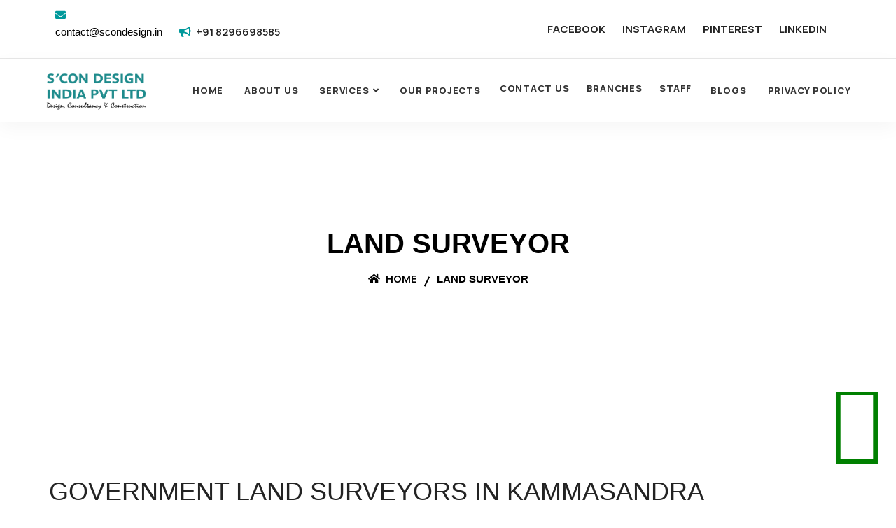

--- FILE ---
content_type: text/html; charset=UTF-8
request_url: https://www.scondesign.in/government-land-surveyors-in-kammasandra-bangalore.php
body_size: 6499
content:
<!DOCTYPE html>
<html lang="en">
 
<head>
    <meta charset="utf-8">
   
    <title>The Role of Government Land Surveyors in Kammasandra Bangalore | Scon Design Pvt Ltd
 </title>
    <meta property="og:title" content="The Role of Government Land Surveyors in Kammasandra Bangalore | Scon Design Pvt Ltd
 "> 
<meta name="description" content="Scon Design Pvt Ltd explores the crucial role of government land surveyors in Kammasandra Bangalore, using advanced tools like GPS and total stations to map and measure the land accurately.">
<meta property="twitter:description" content="Scon Design Pvt Ltd explores the crucial role of government land surveyors in Kammasandra Bangalore, using advanced tools like GPS and total stations to map and measure the land accurately.">

<meta property="og:description" content="Scon Design Pvt Ltd explores the crucial role of government land surveyors in Kammasandra Bangalore, using advanced tools like GPS and total stations to map and measure the land accurately.">
<link rel="Canonical" href="https://scondesign.in/government-land-surveyors-in-kammasandra-bangalore.php">
<meta property="og:url" content="https://scondesign.in/government-land-surveyors-in-kammasandra-bangalore.php">

<meta name="keywords" content="survey companies,survey companies in india,drone survey companies in india,land survey company,survey companies near me,survey company in kolkata,gpr survey companies in delhi,land survey company in west bengal,local surveying companies,market survey companies in bangalore,political survey company in india,survey companies in uae,best land survey company in bangalore,best topographical survey company in bangalore,best totalstation survey company in bangalore,best road survey company in bangalore,best contour survey company in bangalore,best asbuilt survey company in bangalore,best laoutmarking company in bangalore,best landscape survey company in bangalore">

<meta http-equiv="X-UA-Compatible" content="IE=edge">
<meta name="viewport" content="width=device-width, initial-scale=1">
<meta property="og:type" content="website">
<meta name="robots" content="follow, index">
<meta name="twitter:card" content="summary">
<meta content='@scondesign' name='twitter:creator'>
<meta name="twitter:site" content="@scondesign">
<meta name="twitter:image:src" content="https://www.scondesign.in/assets/new-image/Scon-logo.webp">

<style>
    .upper{text-transform:uppercase;}
    .fghjkl{padding:10px;}
    .h2{style="color:Tomato;}
    
</style>

    <!-- ========== Favicon Icon ========== -->
    <link rel="shortcut icon" href="assets/img/favicon.webp" type="image/x-icon">

    <!-- ========== Start Stylesheet ========== -->
  
    
    <script type="application/ld+json">
{
  "@context": "https://schema.org/",
  "@type": "WebSite",
  "name": "scondesign",
  "url": "https://www.scondesign.in/",
  "potentialAction": {
    "@type": "SearchAction",
    "target": "https://www.scondesign.in/{search_term_string}",
    "query-input": "required name=search_term_string"
  }
}
{
  "@context": "https://schema.org",
  "@type": "Corporation",
  "name": "scondesign",
  "url": "https://www.scondesign.in/",
  "logo": "https://www.scondesign.in/assets/new-images/Scon-logo.webp",
  "sameAs": [
    "https://www.facebook.com/scondesignindia/",
    "https://www.instagram.com/scon_design/",
    "https://in.pinterest.com/sureshors/",
    "https://www.youtube.com/@scondesignindiapvtltd3585",
    "https://www.linkedin.com/company/scon-design-india-pvt-ltd/"
  ]
}
</script>
    <!-- ========== End Stylesheet ========== -->
</head>

<body>

    <div class="top-bar-area inline inc-border ">
        <div class="container-full">
            <div class="row align-center">
                
                <div class="col-lg-7 col-md-12 left-info">
                    <div class="item-flex clr">
                        <ul class="list">
                           <li>
                                <i class="fas fa-envelope"></i> <p>contact@scondesign.in</p>
                            </li>
                           <li>
                                <i class="fas fa-bullhorn"></i><a href="tel:+918296698585">+91 8296698585</a>
                            </li>
                        </ul>
                    </div>
                </div>

                <div class="col-lg-5 col-md-12 right-info">
                    <div class="item-flex">
                        <div class="social">
                            <ul>
                               <li>
                                    <a href="https://www.facebook.com/scondesignindia/">FACEBOOK</a>
                                </li>
                               <li>
                                    <a href="https://www.instagram.com/scon_design/">INSTAGRAM</a></li>
                              
                               <li>
                                    <a href="https://in.pinterest.com/sureshors/">PINTEREST</a>
                                </li>
                               <li>
                                    <a href="https://www.linkedin.com/company/scon-design-india-pvt-ltd/">LINKEDIN</a>
                                </li>
                            </ul>
                        </div>
                    </div>
                </div>

            </div>
        </div>
    </div>
    <!-- End Header Top -->

 <!-- Header 
    ============================================= -->
    <header id="home">

        <!-- Start Navigation -->
        <nav class="navbar navbar-default attr-border navbar-sticky dark   bootsnav">

            <div class="container-full">
                <div class="row">
                <div class="navbar-header">
                    <button type="button" id ="navbutton"  class="navbar-toggle" data-toggle="collapse" data-target="#navbar-menu">
                        
                        <img src="https://www.scondesign.in/include/menu.webp" style="width:100%;" alt="menu" title="menu">
                    </button>
                    <a  class="navbar-brand" href="https://www.scondesign.in/">
                        <img src="https://www.scondesign.in/assets/new-images/Scon-logo.webp" style="width:100%;" class="logo" alt="Logo" title="scon design">
                    </a>
                </div>
                </div>
                
     <div class="collapse navbar-collapse" id="navbar-menu">
         <div class="row">
                            <ul class="nav navbar-nav navbar-center" data-in="fadeInDown" data-out="fadeOutUp">
                               
                               <li>
                                    <a href="https://www.scondesign.in/">Home</a>
                                </li>
                                    <li>
                                    <a href="https://www.scondesign.in/about-us.php">About Us</a>
                                </li>


                                <li class="dropdown">
                                    <a href="https://www.scondesign.in/" class="dropdown-toggle" data-toggle="dropdown" >SERVICES</a>
                                    <ul class="dropdown-menu">
                                       <li><a href="https://www.scondesign.in/it-consultant.php">INFORMATION TECHNOLOGY</a></li>
                                   <li class="dropdown">
                                            <a href="https://www.scondesign.in/civilengineering.php" class="dropdown-toggle" data-toggle="dropdown" >Civil Engineering</a>
                                            <ul class="dropdown-menu">
                                                <li class="dropdown">
                                            <a href="https://www.scondesign.in/civil-engineering/surveying.php" class="dropdown-toggle" data-toggle="dropdown" >SURVEYS</a>
                                            <ul class="dropdown-menu">
                                               <li><a href="https://www.scondesign.in/civil-engineering/survey/land-survey.php">LandSurvey</a></li>
                                               <li><a href="https://www.scondesign.in/civil-engineering/survey/topographical-survey.php">Topographical Survey</a></li>
                                               <li><a href="https://www.scondesign.in/civil-engineering/survey/total-station.php">Total Station Survey </a></li>
                                               <li><a href="https://www.scondesign.in/civil-engineering/survey/road-survey.php">Road Survey</a></li>
                                               <li><a href="https://www.scondesign.in/civil-engineering/survey/contour-survey.php">Contour Survey </a></li>                                               
                                               <li><a href="https://www.scondesign.in/civil-engineering/survey/as-built.php">As-Built Survey</a></li>
                                               <li><a href="https://www.scondesign.in/civil-engineering/survey/layout-marking.php">Layout Marking</a></li>
                                               <li><a href="https://www.scondesign.in/civil-engineering/survey/estimating.php">Estimating Earth Work Volumes </a></li>
                                               <li><a href="https://www.scondesign.in/civil-engineering/survey/landscape.php">Landscape Survey</a></li>
                                               <li><a href="https://www.scondesign.in/civil-engineering/survey/canal-survey.php">Canal Survey</a></li>
                                               <li><a href="https://www.scondesign.in/civil-engineering/survey/dgps.php">DGPS Survey </a></li>
                                               <li><a href="https://www.scondesign.in/civil-engineering/survey/boundary.php">Boundary Survey</a></li>
                                               <li><a href="https://www.scondesign.in/civil-engineering/survey/sub-division.php">Sub-Division Survey</a></li>
                                               <li><a href="https://www.scondesign.in/civil-engineering/survey/site-planning.php">Site Planning Survey</a></li>
                                               <li><a href="https://www.scondesign.in/civil-engineering/survey/drone.php">Drone Survey</a></li>
                                               <li><a href="https://www.scondesign.in/civil-engineering/survey/construction-survey.php">Construction Survey </a></li>
                                               <li><a href="https://www.scondesign.in/civil-engineering/survey/setting-out.php">Setting Out/Marking</a></li>
                                               <li><a href="https://www.scondesign.in/civil-engineering/survey/revenue-survey.php">Revenue Survey</a></li>
                                               <li><a href="https://www.scondesign.in/civil-engineering/survey/building-plans.php">Building Plans</a></li>
                                               <li><a href="https://www.scondesign.in/civil-engineering/survey/railway-survey.php">Railway Survey</a></li>
                                               <li><a href="https://www.scondesign.in/civil-engineering/survey/3dlaser.php">3D Laser Scanning</a></li>
                                               <li><a href="https://www.scondesign.in/civil-engineering/survey/lidar.php">Lidar Survey</a></li>
                                                <li><a href="https://www.scondesign.in/civil-engineering/survey/irrigation.php">Irrigation Survey</a></li>
 </ul>
                                        </li> 
                                        <li class="dropdown">
                                            <a href="https://www.scondesign.in/civil-engineering/bim.php" class="dropdown-toggle" data-toggle="dropdown" >BIM</a>
                                            <ul class="dropdown-menu">
                                               <li><a href="https://www.scondesign.in/civil-engineering/bim/structral-bim.php">STRUCTURAL BIM</a></li>
                                            
                                               <li><a href="https://www.scondesign.in/civil-engineering/bim/quantity-survey.php">QUANTITY SURVEY </a></li>
                                               <li><a href="https://www.scondesign.in/civil-engineering/bim/bim-fire-fighting.php">BIM FIRE FIGHTING </a></li>
                                               <li><a href="https://www.scondesign.in/civil-engineering/bim/bim-architecture.php">BIM ARCHITECTURE </a></li>
                                            </ul>
                                        </li> 
                                             <li><a href="https://www.scondesign.in/civil-engineering/interior.php">INTERIOR</a></li>
                                             <li><a href="https://www.scondesign.in/civil-engineering/construction.php">CONSTRUCTION</a></li>
                                                <li><a href="https://www.scondesign.in/civil-engineering/land-scape.php">LANDSCAPE</a></li>
                                           <li><a href="https://www.scondesign.in/civil-engineering/architectural.php">ARCHITECTURAL</a></li>
                                               <li><a href="https://www.scondesign.in/civil-engineering/structral.php">STRUCTURAL </a></li>    
                                            </ul>
                                        </li>
  
                                   <li class="dropdown">
                                            <a href="https://www.scondesign.in/mechanicalengineering.php" class="dropdown-toggle" data-toggle="dropdown" >Mechanical Engineering</a>
                                            <ul class="dropdown-menu">
                                               <li><a href="https://www.scondesign.in/mechanical-engineering/3d-modelling.php">3D MODELLING</a></li>
                                               <li><a href="https://www.scondesign.in/mechanical-engineering/plumbing.php">PLUMBING</a></li>
                                               <li><a href="https://www.scondesign.in/mechanical-engineering/hvac.php">HVAC</a></li>
                                               <li><a href="https://www.scondesign.in/mechanical-engineering/fire-fighting.php">FIRE FIGHTING</a></li>   

                                               <li><a href="https://www.scondesign.in/mechanical-engineering/drafting.php">DRAFTING</a></li>  
                                            </ul>
                                        </li>



                                   <li class="dropdown">
                                            <a href="https://www.scondesign.in/electricalengineering.php" class="dropdown-toggle" data-toggle="dropdown" >Electrical Engineering</a>
                                            <ul class="dropdown-menu">
                                               <li><a href="https://www.scondesign.in/electrical-engineering/electrical.php">Electrical</a></li>
                                               <li><a href="https://www.scondesign.in/electrical-engineering/bim-electrical.php">BIM ELECTRICAL </a></li>
                                               <li><a href="https://www.scondesign.in/electrical-engineering/flore-plan-layout.php">Electrical FLOOR PLAN LAYOUT</a></li>
                                               <li><a href="https://www.scondesign.in/electrical-engineering/branch-circuit.php">BRANCH CIRCUIT&PANEL SCHEDULING</a></li>
                                            </ul>
                                        </li>
                                    </ul>
                                </li>
                             <li><a href="https://www.scondesign.in/our-projects.php">OUR PROJECTS</a></li>
<li style="padding:2px;"><a href="https://www.scondesign.in/contact-us.php">CONTACT US</a></li>
<li style="padding:2px;"><a href="https://www.scondesign.in/branches.php">BRANCHES</a></li>
<li style="padding:2px;"><a href="https://www.scondesign.in/staff.php">STAFF</a></li>




    <li> <a href="https://www.scondesign.in/blogs.php">Blogs</a>
                                </li>


                               <li><a href="https://www.scondesign.in/privacy-policy.php">Privacy Policy</a></li> 
                            </ul>
                        </div><!-- /.navbar-collapse -->
                         </div>
                    </div>   
                    
                </nav>
                <!-- End Navigation -->
                
     
    </header>
    <!-- End Header -->

    
    
    
    
     


    <div class="breadcrumb-area bg-gray text-center shadow dark text-light bg-cover">
        <div class="container">
            <div class="row">
                <div class="col-lg-8 offset-lg-2">
                    <h1 class="upper" > LAND SURVEYOR</h1>
                    <ul class="breadcrumb">
                        <li><a href="#"><i class="fas fa-home"></i> Home</a></li>
                        <li class="active upper">LAND SURVEYOR </li>
                    </ul>
                </div>
            </div>
        </div>
    </div>
    <!-- End Breadcrumb -->

    <!-- Star About Area
    ============================================= -->
    <div class="about-area default-padding-top">
        <!-- Fixed Shape -->
        <div class="fixed-shape-bottom">
           
        </div>
        <!-- End Fixed Shape -->
        <div class="container">
            <div class="about-items">
                <div class="row align-center">
                  
                    
          <h2 class="upper">
      Government land surveyors in kammasandra bangalore
          </h2>

         <P class="fghjkl">
             
             "Land surveyors are essential to the development of Kammasandra, a region of Bangalore, which is growing quickly. In order to make sure that the land is appropriately documented in property records, Kammasandra Bangalore's government land surveyors are in charge of measuring and mapping the land. The surveyors map the area and establish its borders using cutting-edge tools like GPS and total stations. In order to locate natural features like hills, rivers, and streams that may have an impact on how the land is developed, they also carry out topographical surveys. 

Land surveyors' function in Kammasandra Bangalore is essential for assuring the prompt and effective resolution of property disputes. Surveyors aid in preventing encroachments and trespassing, which can result in legal disputes, by giving precise measurements and maps of the area. By giving precise information on the contours, slopes, and other aspects of the land, government surveyors also play a significant role in urban planning. This knowledge aids in the structural integrity and earthquake-resilient design of structures by architects and engineers. 

In conclusion, Kammasandra Bangalore's government land surveyors are crucial to ensure that the area's development goes successfully. Their efforts assist avoid legal conflicts by creating a precise record of the land. To ensure that their projects conform with local laws and are constructed on secure, safe land, property developers and investors must collaborate closely with these experts."
             
         </P>


                </div>
            </div>
        </div>

  
                 
                  
                  
        

    <!-- Star Footer
    ============================================= -->
    
<a aria-label="Chat on WhatsApp" href="https://wa.me/919441988317" style="POSITION: fixed;bottom: 42px;right: 0;border: 3px;margin: 20px;">
     <i class="fa fa-whatsapp" style="font-size:120px;color:green"></i>
</a>
    <div class="container-fluid bg-dakk  footer wow fadeIn" data-wow-delay="0.01s" style="visibility: visible; animation-delay: 0.01s; animation-name: fadeIn; background:white; margin-top: 50px;">
            <div class="container pb-5">
                <div class="row g-5">
                    <div class="col-md-6 col-lg-3 ">
                        <div class="row">
                        <div class=" rounded">
                            <a href="https://www.scondesign.in/">
                                
                                <div style="width:100%; height:auto;">
                                <img src="https://www.scondesign.in/assets/new-images/Scon-logo.webp"  alt="logo" title="scon design">
                                </div>
                                <h3 class=" text-uppercase mb-3" style="margin-top:30px; text-align:left;">corporate office</h3></a>
                            <p class=" mb-0">S’CON DESIGN INDIA PVT. LTD
                              1st floor, Shama Reddy Building, Opposite to varthur road bus stop Marathahalli bridge, Marathahalli, Bengaluru - 560 037.</p>
                        </div>
                    
                    </div>
                    </div>
                     <div class="col-md-6 col-lg-3 mrg">
                         
                     </div>
                    <div class="col-md-6 col-lg-3 mrg">
                        <div class="row">
                        <h3 class="section-title text-start  text-uppercase mb-4">Quick Links</h3>
                        <ul>
                                <li>
                                    <a style="text-align:left;" href="https://www.scondesign.in/">HOME</a>
                                </li>
                                <li>
                                    <a href="https://www.scondesign.in/about-us.php">ABOUT US</a>
                                </li>
                                <li>
                                    <a href="https://www.scondesign.in/">SERVICE</a>
                                </li>
                                <li>
                                    <a href="https://www.scondesign.in/privacy-policy.php">PRIVACY POLICY</a>
                                </li>
                                <li>
                                    <a href="https://www.scondesign.in/privacy-policy.php">TERMS AND CONDITION</a>
                                </li>
                   
                            </ul>
                        
                        
                        <div class="d-flex pt-2">
                            <a class="btn  btn-social ppppppp" href="https://www.instagram.com/scon_design/">FACEBOOK</a>
                            <a class="btn  btn-social ppppppp" href="https://www.facebook.com/scondesignindia/">INSTAGRAM</a>
                            </div>
                          <div class="d-flex pt-2">
                            <a class="btn  btn-social ppppppp" href="https://www.youtube.com/@scondesignindiapvtltd3585">YOUTUBE</a>
                            <a class="btn  btn-social ppppppp" href="https://www.linkedin.com/company/scon-design-india-pvt-ltd/">LINKEDIN</a>

                        </div>
    
                    </div>
                    </div>
                    
                    <div class="col-md-6 col-lg-3 mrg">
                        <div class="row gy-5 g-4">
                            <div>
                                <h4 class="section-title text-start  text-uppercase mb-4">OUR PROJECTS</h4>
                                <ul>
                                <li>
                                    <a href="https://www.scondesign.in">CAREERS</a>
                                </li>
                              
                                <li>
                                    <a href="https://www.scondesign.in/privacy-policy.php">REFUND POLICY</a>
                                </li>
                            <li>
                                    <a href="https://www.scondesign.in/contact-us.php">CONTACT US</a>
                                </li>
                                  
                                    <li style="color: black;">
                                     Contact: +91 82966 98585
                                    </li>
                                      <li style="color: black;">
                                        Email: contact@scondesign.in
                                    </li>
                                </ul>
                                
                                <div>
 
                             <h5><strong><u>Opening Hours</u></strong></h5>
                                
                                <ul>
                                         <li style="color: black;"> <span>  Mon - Sat :  </span>
                                      <div class="float-right"> 08.00Am -08.00Pm </div>
                                    </li>
                                   
                                    <li style="color: black;"> <span> Sun:</span>
                                      <div class="float-right closed">Closed </div>
                                    </li>
                                </ul>  
                     
    </div>
                                
                            </div>
                            
                        </div>
                    </div>
                </div>
            </div>
            
            
          <div class="container">
              <h2 style="TEXT-TRANSFORM: UPPERCASE;BACKGROUND: BLACK;COLOR: WHITE;">our serviceble areas </h2>
          </div>
            
            <div class="container">
	<div class="row">
		                    <div class="col-md-4" style="TEXT-ALIGN: justify;">
             <a href="https://www.scondesign.in/marathahalli.php"><h3>MARATHAHALLI</h3></a>
        </div>
        <div class="col-md-4" style="TEXT-ALIGN: justify;">
         <a href="https://www.scondesign.in/btm.php"><h3>B T M </h3></a>
        </div>
      <div class="col-md-4" style="TEXT-ALIGN: justify;">
             <a href="https://www.scondesign.in/malleswaram.php"><h3>MALLESWARAM </h3></a>
        </div>
          <div class="col-md-4" style="TEXT-ALIGN: justify;">
             <a href="https://www.scondesign.in/kumarapark.php"><h3>KUMARA PARK  </h3></a>
        </div>
        <div class="col-md-4" style="TEXT-ALIGN: justify;">
         <a href="https://www.scondesign.in/hbrlayout.php"><h3>H.B.R LAYOUT </h3></a>
        </div>
        
          <div class="col-md-4" style="TEXT-ALIGN: justify;">
         <a href="https://www.scondesign.in/hsrlayout.php"><h3>H.S.R LAYOUT </h3></a>
        </div>
        
         <div class="col-md-4" style="TEXT-ALIGN: justify;">
         <a href="https://www.scondesign.in/bellandur.php"><h3>BELLANDUR </h3></a>
        </div>
        
         <div class="col-md-4" style="TEXT-ALIGN: justify;">
         <a href="https://www.scondesign.in/bommanahalli.php"><h3>BOMMANAHALLI</h3></a>
        </div>
     
        <div class="col-md-4" style="TEXT-ALIGN: justify;">
         <a href="https://www.scondesign.in/koramangala.php"><h3>KORAMANGALA</h3></a>
        </div>
        <div class="col-md-4" style="TEXT-ALIGN: justify;">
         <a href="https://www.scondesign.in/rajajinagar.php"><h3>RAJAJINAGAR</h3></a>
        </div>
     
         <div class="col-md-4" style="TEXT-ALIGN: justify;">
         <a href="https://www.scondesign.in/indiranagar.php"><h3>INDIRANAGAR</h3></a>
        </div>
        
         <div class="col-md-4" style="TEXT-ALIGN: justify;">
         <a href="https://www.scondesign.in/whitefield.php"><h3>WHITEFIELD</h3></a>
        </div>
        
        <div class="col-md-4" style="TEXT-ALIGN: justify;">
         <a href="https://www.scondesign.in/electroniccity.php"><h3>ELECTRONIC CITY</h3></a>
        </div>
        
         <div class="col-md-4" style="TEXT-ALIGN: justify;">
         <a href="https://www.scondesign.in/jpnagar.php"><h3>JPNAGAR</h3></a>
        </div>
        
        <div class="col-md-4" style="TEXT-ALIGN: justify;">
         <a href="https://www.scondesign.in/yelahanka.php"><h3>YELAHANKA</h3></a>
        </div>
         <div class="col-md-4" style="TEXT-ALIGN: justify;">
         <a href="https://www.scondesign.in/jayanagar.php"><h3>JAYANAGAR</h3></a>
        </div>
          <div class="col-md-4" style="TEXT-ALIGN: justify;">
         <a href="https://www.scondesign.in/vijayanagar.php"><h3>VIJAYANAGAR</h3></a>
        </div>
        
          <div class="col-md-4" style="TEXT-ALIGN: justify;">
         <a href="https://www.scondesign.in/chicpete.php"><h3>CHICKPET</h3></a>
        </div> 
         <div class="col-md-4" style="TEXT-ALIGN: justify;">
         <a href="https://www.scondesign.in/jayanagar4thblock.php"><h3>JAYANAGAR 4THBLOCK</h3></a>
        </div> 
         <div class="col-md-4" style="TEXT-ALIGN: justify;">
         <a href="https://www.scondesign.in/sproad.php"><h3>SPROAD</h3></a>
        </div> 
        
          <div class="col-md-4" style="TEXT-ALIGN: justify;">
         <a href="https://www.scondesign.in/hebbal.php"><h3>HEBBAL</h3></a>
        </div> 
        
        <div class="col-md-4" style="TEXT-ALIGN: justify;">
         <a href="https://www.scondesign.in/kalyannagar.php"><h3>KALYAN NAGAR</h3></a>
        </div> 
        
           <div class="col-md-4" style="TEXT-ALIGN: justify;">
         <a href="https://www.scondesign.in/seshadripuram.php"><h3>SESHADRIPURAM</h3></a>
        </div> 
        
         <div class="col-md-4" style="TEXT-ALIGN: justify;">
         <a href="https://www.scondesign.in/bannerghatta.php"><h3>BANNERGHATTA</h3></a>
        </div> 
        
         <div class="col-md-4" style="TEXT-ALIGN: justify;">
         <a href="https://www.scondesign.in/ramamurthynagar.php"><h3>RAMAMURTHY NAGR</h3></a>
        </div> 
         <div class="col-md-4" style="TEXT-ALIGN: justify;">
         <a href="https://www.scondesign.in/doddenakundi.php"><h3>DODDENAKUNDI</h3></a>
        </div> 
          <div class="col-md-4" style="TEXT-ALIGN: justify;">
         <a href="https://www.scondesign.in/bommasandra.php"><h3>BOMMASANDRA</h3></a>
        </div> 
         <div class="col-md-4" style="TEXT-ALIGN: justify;">
         <a href="https://www.scondesign.in/bayappanahalli.php"><h3>BAYAPPANAHALLI</h3></a>
        </div> 
          <div class="col-md-4" style="TEXT-ALIGN: justify;">
         <a href="https://www.scondesign.in/krpuram.php"><h3>KRPURAM</h3></a>
        </div> 
        
         <div class="col-md-4" style="TEXT-ALIGN: justify;">
         <a href="https://www.scondesign.in/sarjapura.php"><h3>SARJAPURA</h3></a>
        </div> 
        
         <div class="col-md-4" style="TEXT-ALIGN: justify;">
         <a href="https://www.scondesign.in/karthiknagar.php"><h3>KARTHIK NAGAR</h3></a>
        </div> 
        
            <div class="col-md-4" style="TEXT-ALIGN: justify;">
         <a href="https://www.scondesign.in/shivajinagar.php"><h3>SHIVAJI NAGAR</h3></a>
        </div> 
        
          <div class="col-md-4" style="TEXT-ALIGN: justify;">
         <a href="https://www.scondesign.in/varthur.php"><h3>VARTHUR</h3></a>
        </div> 
        
          <div class="col-md-4" style="TEXT-ALIGN: justify;">
         <a href="https://www.scondesign.in/kasturinagar.php"><h3>KASTURI NAGAR</h3></a>
        </div> 
        
          <div class="col-md-4" style="TEXT-ALIGN: justify;">
         <a href="https://www.scondesign.in/kenjeri.php"><h3>KENJERI</h3></a>
        </div> 
         <div class="col-md-4" style="TEXT-ALIGN: justify;">
         <a href="https://www.scondesign.in/gunjur.php"><h3>GUNJUR</h3></a>
        </div> 
        
         <div class="col-md-4" style="TEXT-ALIGN: justify;">
         <a href="https://www.scondesign.in/devanahalli.php"><h3>DEVANAHALLI</h3></a>
        </div> 
           <div class="col-md-4" style="TEXT-ALIGN: justify;">
         <a href="https://www.scondesign.in/munekolala.php"><h3>MUNEKOLALA</h3></a>
        </div> 
         <div class="col-md-4" style="TEXT-ALIGN: justify;">
         <a href="https://www.scondesign.in/kammanahalli.php"><h3>KAMMANAHALLI</h3></a>
        </div> 
         <div class="col-md-4" style="TEXT-ALIGN: justify;">
         <a href="https://www.scondesign.in/madhavanagar.php"><h3>MADHAVA NAGAR</h3></a>
        </div> 
           <div class="col-md-4" style="TEXT-ALIGN: justify;">
         <a href="https://www.scondesign.in/mahadevapura.php"><h3>MAHADEVAPURA</h3></a>
        </div> 
        
        <div class="col-md-4" style="TEXT-ALIGN: justify;">
         <a href="https://www.scondesign.in/siddapura.php"><h3>SIDDAPURA</h3></a>
        </div> 
        
        
           <div class="col-md-4" style="TEXT-ALIGN: justify;">
         <a href="https://www.scondesign.in/sadashivanagar.php"><h3>SADASHIVANAGAR</h3></a>
        </div> 
        
            <div class="col-md-4" style="TEXT-ALIGN: justify;">
         <a href="https://www.scondesign.in/banashankari.php"><h3>BANASHANKARI</h3></a>
        </div> 
        
        <div class="col-md-4" style="TEXT-ALIGN: justify;">
         <a href="https://www.scondesign.in/basavanagudi.php"><h3>BASAVANAGUDI</h3></a>
        </div> 
        
        
        <div class="col-md-4" style="TEXT-ALIGN: justify;">
         <a href="https://www.scondesign.in/domlur.php"><h3>DOMLUR</h3></a>
        </div> 
        
         <div class="col-md-4" style="TEXT-ALIGN: justify;">
         <a href="https://www.scondesign.in/cooketown.php"><h3>COOKE TOWN</h3></a>
        </div> 
        
        
          <div class="col-md-4" style="TEXT-ALIGN: justify;">
         <a href="https://www.scondesign.in/nagarbhavi.php"><h3>NAGARBHAVI</h3></a>
        </div> 
        
        
          <div class="col-md-4" style="TEXT-ALIGN: justify;">
         <a href="https://www.scondesign.in/ulsoor.php"><h3>ULSOOR</h3></a>
        </div> 
        
        
           <div class="col-md-4" style="TEXT-ALIGN: justify;">
         <a href="https://www.scondesign.in/rajarajeswarinagar.php"><h3>RAJARAJESWARI NAGAR</h3></a>
        </div> 
        
           <div class="col-md-4" style="TEXT-ALIGN: justify;">
         <a href="https://www.scondesign.in/chandapura.php"><h3>CHANDAPURA</h3></a>
        </div> 
         <div class="col-md-4" style="TEXT-ALIGN: justify;">
         <a href="https://www.scondesign.in/frazertown.php"><h3>FRAZER TOWN</h3></a>
        </div> 
        
          <div class="col-md-4" style="TEXT-ALIGN: justify;">
         <a href="https://www.scondesign.in/brookefield.php"><h3>BROOKEFIELD</h3></a>
        </div> 
        
           <div class="col-md-4" style="TEXT-ALIGN: justify;">
         <a href="https://www.scondesign.in/banaswadi.php"><h3>BANASWADI</h3></a>
        </div> 
        
          <div class="col-md-4" style="TEXT-ALIGN: justify;">
         <a href="https://www.scondesign.in/murugeshpalya.php"><h3>MURUGESH PALYA</h3></a>
        </div> 
        
          <div class="col-md-4" style="TEXT-ALIGN: justify;">
         <a href="https://www.scondesign.in/nagavara.php"><h3>NAGAVARA</h3></a>
        </div> 
          <div class="col-md-4" style="TEXT-ALIGN: justify;">
         <a href="https://www.scondesign.in/hoodi.php"><h3>HOODI</h3></a>
        </div> 
          <div class="col-md-4" style="TEXT-ALIGN: justify;">
         <a href="https://www.scondesign.in/narayanapura.php"><h3>NARAYANAPURA</h3></a>
        </div> 
           <div class="col-md-4" style="TEXT-ALIGN: justify;">
         <a href="https://www.scondesign.in/ramagondanahalli.php"><h3>RAMAGONDANAHALLI</h3></a>
        </div> 
      </div>
            
            
         
            
            
            <div class="container">
                <div class="copyright">
                    <div class="row">
                        <div class="col-md-12 text-center text-md-start mb-3 mb-md-0" style="color: black;">
                            © <a class="border-bottom" href="https://www.scondesign.in/" target="_blank">Copyright 2021. All Rights Reserved by scondesign.in</a>
							
						
                        </div>
                     
                    </div>
                </div>
            </div>
        </div>
    
    </div>
    


    
    
    
    
    
    
    
    
    
    
    
    
        <!-- End Footer-->
  <link href="assets/css/bootstrap.min.css" rel="stylesheet" />
    <link href="assets/css/font-awesome.min.css" rel="stylesheet" />
    <link href="assets/css/themify-icons.css" rel="stylesheet" />
    <link href="assets/css/flaticon-set.css" rel="stylesheet" />
    <link href="assets/css/elegant-icons.css" rel="stylesheet" />
    <link href="assets/css/magnific-popup.css" rel="stylesheet" />
    <link href="assets/css/owl.carousel.min.css" rel="stylesheet" />
    <link href="assets/css/owl.theme.default.min.css" rel="stylesheet" />
    <link href="assets/css/animate.css" rel="stylesheet" />
    <link href="assets/css/bootsnav.css" rel="stylesheet" />
    <link href="style.css" rel="stylesheet">
    <link href="assets/css/responsive.css" rel="stylesheet" />
    <!-- jQuery Frameworks
    ============================================= -->
    <script src="assets/js/jquery-1.12.4.min.js"></script>
    <script src="assets/js/popper.min.js"></script>
    <script src="assets/js/bootstrap.min.js"></script>
    <script src="assets/js/jquery.appear.js"></script>
    <script src="assets/js/jquery.easing.min.js"></script>
    <script src="assets/js/jquery.magnific-popup.min.js"></script>
    <script src="assets/js/modernizr.custom.13711.js"></script>
    <script src="assets/js/owl.carousel.min.js"></script>
    <script src="assets/js/wow.min.js"></script>
    <script src="assets/js/progress-bar.min.js"></script>
    <script src="assets/js/isotope.pkgd.min.js"></script>
    <script src="assets/js/imagesloaded.pkgd.min.js"></script>
    <script src="assets/js/count-to.js"></script>
    <script src="assets/js/YTPlayer.min.js"></script>
    <script src="assets/js/jquery.nice-select.min.js"></script>
    <script src="assets/js/loopcounter.js"></script>
    <script src="assets/js/bootsnav.js"></script>
    <script src="assets/js/main.js"></script>

</body>
 
</html>


--- FILE ---
content_type: text/css
request_url: https://www.scondesign.in/assets/css/flaticon-set.css
body_size: 566
content:
  /*
    Flaticon icon font: Flaticon
    Creation date: 08/09/2018 00:19
    */

@font-face {
  font-family: "Flaticon";
  src: url("../fonts/Flaticon.eot");
  src: url("../fonts/Flaticond41d.eot?#iefix") format("embedded-opentype"),
       url("../fonts/Flaticon.woff") format("woff"),
       url("../fonts/Flaticon.ttf") format("truetype"),
       url("../fonts/Flaticon.svg#Flaticon") format("svg");
  font-weight: normal;
  font-style: normal;
}

@media screen and (-webkit-min-device-pixel-ratio:0) {
  @font-face {
    font-family: "Flaticon";
    src: url("Flaticon.html#Flaticon") format("svg");
  }
}

[class^="flaticon-"]:before, [class*=" flaticon-"]:before,
[class^="flaticon-"]:after, [class*=" flaticon-"]:after {   
  font-family: Flaticon;
  speak: none;
  font-style: normal;
  font-weight: normal;
  font-variant: normal;
  text-transform: none;
  line-height: 1;

  /* Better Font Rendering =========== */
  -webkit-font-smoothing: antialiased;
  -moz-osx-font-smoothing: grayscale;
}

.flaticon-faculty-shield:before { content: "\f100"; }
.flaticon-online-learning:before { content: "\f101"; }
.flaticon-online-learning-1:before { content: "\f102"; }
.flaticon-online-learning-2:before { content: "\f103"; }
.flaticon-online-learning-3:before { content: "\f104"; }
.flaticon-learning:before { content: "\f105"; }
.flaticon-online-lesson:before { content: "\f106"; }
.flaticon-plan:before { content: "\f107"; }
.flaticon-mortarboard:before { content: "\f108"; }
.flaticon-computer:before { content: "\f109"; }
.flaticon-elearning:before { content: "\f10a"; }
.flaticon-brain:before { content: "\f10b"; }
.flaticon-innovation:before { content: "\f10c"; }
.flaticon-knowledge:before { content: "\f10d"; }
.flaticon-meeting:before { content: "\f10e"; }
.flaticon-engineer:before { content: "\f10f"; }
.flaticon-engineer-1:before { content: "\f110"; }
.flaticon-computer-1:before { content: "\f111"; }
.flaticon-laptop:before { content: "\f112"; }
.flaticon-computer-2:before { content: "\f113"; }
.flaticon-science:before { content: "\f114"; }
.flaticon-book-1:before { content: "\f115"; }
.flaticon-book:before { content: "\f116"; }
.flaticon-library:before { content: "\f117"; }
.flaticon-reading-book:before { content: "\f118"; }
.flaticon-teacher:before { content: "\f119"; }
.flaticon-teacher-1:before { content: "\f11a"; }
.flaticon-teacher-2:before { content: "\f11b"; }
.flaticon-teacher-3:before { content: "\f11c"; }
.flaticon-maps-and-location:before { content: "\f11d"; }
.flaticon-location:before { content: "\f11e"; }
.flaticon-pin:before { content: "\f11f"; }
.flaticon-call:before { content: "\f120"; }
.flaticon-telephone:before { content: "\f121"; }
.flaticon-email:before { content: "\f122"; }
.flaticon-time:before { content: "\f123"; }
.flaticon-quotation:before { content: "\f124"; }
.flaticon-mortarboard-1:before { content: "\f125"; }
.flaticon-global-education:before { content: "\f126"; }
.flaticon-global-education-1:before { content: "\f127"; }
.flaticon-open-book:before { content: "\f128"; }